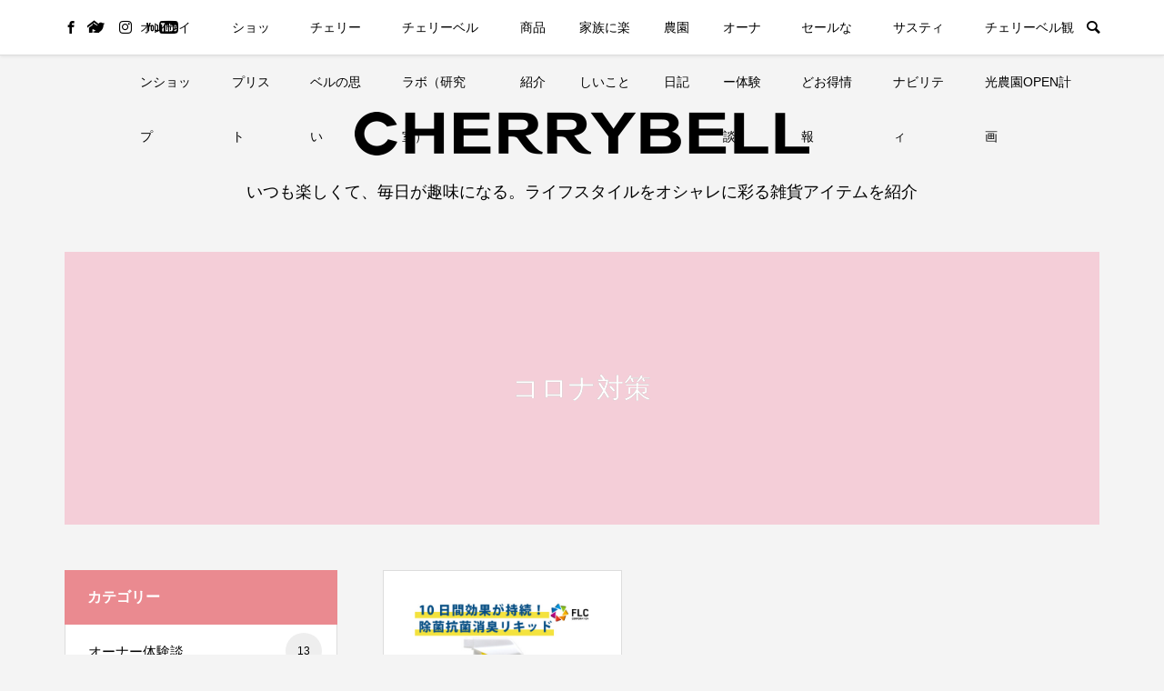

--- FILE ---
content_type: text/html; charset=UTF-8
request_url: https://cherrybell.jp/tag/%E3%82%B3%E3%83%AD%E3%83%8A%E5%AF%BE%E7%AD%96/
body_size: 14260
content:
<!DOCTYPE html>
<html lang="ja">
<head >
<meta charset="UTF-8">
<meta name="description" content="おっと言えるモノ・コトを提供したい">
<meta name="viewport" content="width=device-width">
<meta name='robots' content='index, follow, max-image-preview:large, max-snippet:-1, max-video-preview:-1' />
	<style>img:is([sizes="auto" i], [sizes^="auto," i]) { contain-intrinsic-size: 3000px 1500px }</style>
	
	<!-- This site is optimized with the Yoast SEO plugin v20.6 - https://yoast.com/wordpress/plugins/seo/ -->
	<title>コロナ対策 アーカイブ - チェリーベル</title>
	<link rel="canonical" href="https://cherrybell.jp/tag/コロナ対策/" />
	<meta property="og:locale" content="ja_JP" />
	<meta property="og:type" content="article" />
	<meta property="og:title" content="コロナ対策 アーカイブ - チェリーベル" />
	<meta property="og:url" content="https://cherrybell.jp/tag/コロナ対策/" />
	<meta property="og:site_name" content="チェリーベル" />
	<meta name="twitter:card" content="summary_large_image" />
	<script type="application/ld+json" class="yoast-schema-graph">{"@context":"https://schema.org","@graph":[{"@type":"CollectionPage","@id":"https://cherrybell.jp/tag/%e3%82%b3%e3%83%ad%e3%83%8a%e5%af%be%e7%ad%96/","url":"https://cherrybell.jp/tag/%e3%82%b3%e3%83%ad%e3%83%8a%e5%af%be%e7%ad%96/","name":"コロナ対策 アーカイブ - チェリーベル","isPartOf":{"@id":"https://cherrybell.jp/#website"},"primaryImageOfPage":{"@id":"https://cherrybell.jp/tag/%e3%82%b3%e3%83%ad%e3%83%8a%e5%af%be%e7%ad%96/#primaryimage"},"image":{"@id":"https://cherrybell.jp/tag/%e3%82%b3%e3%83%ad%e3%83%8a%e5%af%be%e7%ad%96/#primaryimage"},"thumbnailUrl":"https://cherrybell.jp/wp-content/uploads/2022/04/flcliquidsp_1.jpg","breadcrumb":{"@id":"https://cherrybell.jp/tag/%e3%82%b3%e3%83%ad%e3%83%8a%e5%af%be%e7%ad%96/#breadcrumb"},"inLanguage":"ja"},{"@type":"ImageObject","inLanguage":"ja","@id":"https://cherrybell.jp/tag/%e3%82%b3%e3%83%ad%e3%83%8a%e5%af%be%e7%ad%96/#primaryimage","url":"https://cherrybell.jp/wp-content/uploads/2022/04/flcliquidsp_1.jpg","contentUrl":"https://cherrybell.jp/wp-content/uploads/2022/04/flcliquidsp_1.jpg","width":700,"height":700,"caption":"FLCリキッドスプレーボトル"},{"@type":"BreadcrumbList","@id":"https://cherrybell.jp/tag/%e3%82%b3%e3%83%ad%e3%83%8a%e5%af%be%e7%ad%96/#breadcrumb","itemListElement":[{"@type":"ListItem","position":1,"name":"ホーム","item":"https://cherrybell.jp/"},{"@type":"ListItem","position":2,"name":"コロナ対策"}]},{"@type":"WebSite","@id":"https://cherrybell.jp/#website","url":"https://cherrybell.jp/","name":"チェリーベル","description":"おっと言えるモノ・コトを提供したい","publisher":{"@id":"https://cherrybell.jp/#organization"},"potentialAction":[{"@type":"SearchAction","target":{"@type":"EntryPoint","urlTemplate":"https://cherrybell.jp/?s={search_term_string}"},"query-input":"required name=search_term_string"}],"inLanguage":"ja"},{"@type":"Organization","@id":"https://cherrybell.jp/#organization","name":"株式会社チェリーベル・ジャパン","url":"https://cherrybell.jp/","logo":{"@type":"ImageObject","inLanguage":"ja","@id":"https://cherrybell.jp/#/schema/logo/image/","url":"https://cherrybell.jp/wp-content/uploads/2020/04/cherrybell_logo1000.png","contentUrl":"https://cherrybell.jp/wp-content/uploads/2020/04/cherrybell_logo1000.png","width":1000,"height":96,"caption":"株式会社チェリーベル・ジャパン"},"image":{"@id":"https://cherrybell.jp/#/schema/logo/image/"},"sameAs":["https://www.facebook.com/r.cherrybell","https://www.instagram.com/cherrybell_house/?hl=ja","https://www.youtube.com/channel/UCj1wskIfrGTu5ml2LSJFajg"]}]}</script>
	<!-- / Yoast SEO plugin. -->


<link rel='dns-prefetch' href='//www.googletagmanager.com' />
<link rel='dns-prefetch' href='//c0.wp.com' />
<link rel="alternate" type="application/rss+xml" title="チェリーベル &raquo; コロナ対策 タグのフィード" href="https://cherrybell.jp/tag/%e3%82%b3%e3%83%ad%e3%83%8a%e5%af%be%e7%ad%96/feed/" />
<link rel='stylesheet' id='wp-block-library-css' href='https://c0.wp.com/c/6.7.4/wp-includes/css/dist/block-library/style.min.css' type='text/css' media='all' />
<style id='wp-block-library-inline-css' type='text/css'>
.has-text-align-justify{text-align:justify;}
.vk-cols--reverse{flex-direction:row-reverse}.vk-cols--hasbtn{margin-bottom:0}.vk-cols--hasbtn>.row>.vk_gridColumn_item,.vk-cols--hasbtn>.wp-block-column{position:relative;padding-bottom:3em}.vk-cols--hasbtn>.row>.vk_gridColumn_item>.wp-block-buttons,.vk-cols--hasbtn>.row>.vk_gridColumn_item>.vk_button,.vk-cols--hasbtn>.wp-block-column>.wp-block-buttons,.vk-cols--hasbtn>.wp-block-column>.vk_button{position:absolute;bottom:0;width:100%}.vk-cols--fit.wp-block-columns{gap:0}.vk-cols--fit.wp-block-columns,.vk-cols--fit.wp-block-columns:not(.is-not-stacked-on-mobile){margin-top:0;margin-bottom:0;justify-content:space-between}.vk-cols--fit.wp-block-columns>.wp-block-column *:last-child,.vk-cols--fit.wp-block-columns:not(.is-not-stacked-on-mobile)>.wp-block-column *:last-child{margin-bottom:0}.vk-cols--fit.wp-block-columns>.wp-block-column>.wp-block-cover,.vk-cols--fit.wp-block-columns:not(.is-not-stacked-on-mobile)>.wp-block-column>.wp-block-cover{margin-top:0}.vk-cols--fit.wp-block-columns.has-background,.vk-cols--fit.wp-block-columns:not(.is-not-stacked-on-mobile).has-background{padding:0}@media(max-width: 599px){.vk-cols--fit.wp-block-columns:not(.has-background)>.wp-block-column:not(.has-background),.vk-cols--fit.wp-block-columns:not(.is-not-stacked-on-mobile):not(.has-background)>.wp-block-column:not(.has-background){padding-left:0 !important;padding-right:0 !important}}@media(min-width: 782px){.vk-cols--fit.wp-block-columns .block-editor-block-list__block.wp-block-column:not(:first-child),.vk-cols--fit.wp-block-columns>.wp-block-column:not(:first-child),.vk-cols--fit.wp-block-columns:not(.is-not-stacked-on-mobile) .block-editor-block-list__block.wp-block-column:not(:first-child),.vk-cols--fit.wp-block-columns:not(.is-not-stacked-on-mobile)>.wp-block-column:not(:first-child){margin-left:0}}@media(min-width: 600px)and (max-width: 781px){.vk-cols--fit.wp-block-columns .wp-block-column:nth-child(2n),.vk-cols--fit.wp-block-columns:not(.is-not-stacked-on-mobile) .wp-block-column:nth-child(2n){margin-left:0}.vk-cols--fit.wp-block-columns .wp-block-column:not(:only-child),.vk-cols--fit.wp-block-columns:not(.is-not-stacked-on-mobile) .wp-block-column:not(:only-child){flex-basis:50% !important}}.vk-cols--fit--gap1.wp-block-columns{gap:1px}@media(min-width: 600px)and (max-width: 781px){.vk-cols--fit--gap1.wp-block-columns .wp-block-column:not(:only-child){flex-basis:calc(50% - 1px) !important}}.vk-cols--fit.vk-cols--grid>.block-editor-block-list__block,.vk-cols--fit.vk-cols--grid>.wp-block-column,.vk-cols--fit.vk-cols--grid:not(.is-not-stacked-on-mobile)>.block-editor-block-list__block,.vk-cols--fit.vk-cols--grid:not(.is-not-stacked-on-mobile)>.wp-block-column{flex-basis:50%;box-sizing:border-box}@media(max-width: 599px){.vk-cols--fit.vk-cols--grid.vk-cols--grid--alignfull>.wp-block-column:nth-child(2)>.wp-block-cover,.vk-cols--fit.vk-cols--grid:not(.is-not-stacked-on-mobile).vk-cols--grid--alignfull>.wp-block-column:nth-child(2)>.wp-block-cover{width:100vw;margin-right:calc((100% - 100vw)/2);margin-left:calc((100% - 100vw)/2)}}@media(min-width: 600px){.vk-cols--fit.vk-cols--grid.vk-cols--grid--alignfull>.wp-block-column:nth-child(2)>.wp-block-cover,.vk-cols--fit.vk-cols--grid:not(.is-not-stacked-on-mobile).vk-cols--grid--alignfull>.wp-block-column:nth-child(2)>.wp-block-cover{margin-right:calc(100% - 50vw);width:50vw}}@media(min-width: 600px){.vk-cols--fit.vk-cols--grid.vk-cols--grid--alignfull.vk-cols--reverse>.wp-block-column,.vk-cols--fit.vk-cols--grid:not(.is-not-stacked-on-mobile).vk-cols--grid--alignfull.vk-cols--reverse>.wp-block-column{margin-left:0;margin-right:0}.vk-cols--fit.vk-cols--grid.vk-cols--grid--alignfull.vk-cols--reverse>.wp-block-column:nth-child(2)>.wp-block-cover,.vk-cols--fit.vk-cols--grid:not(.is-not-stacked-on-mobile).vk-cols--grid--alignfull.vk-cols--reverse>.wp-block-column:nth-child(2)>.wp-block-cover{margin-left:calc(100% - 50vw)}}.vk-cols--menu h2,.vk-cols--menu h3,.vk-cols--menu h4,.vk-cols--menu h5{margin-bottom:.2em;text-shadow:#000 0 0 10px}.vk-cols--menu h2:first-child,.vk-cols--menu h3:first-child,.vk-cols--menu h4:first-child,.vk-cols--menu h5:first-child{margin-top:0}.vk-cols--menu p{margin-bottom:1rem;text-shadow:#000 0 0 10px}.vk-cols--menu .wp-block-cover__inner-container:last-child{margin-bottom:0}.vk-cols--fitbnrs .wp-block-column .wp-block-cover:hover img{filter:unset}.vk-cols--fitbnrs .wp-block-column .wp-block-cover:hover{background-color:unset}.vk-cols--fitbnrs .wp-block-column .wp-block-cover:hover .wp-block-cover__image-background{filter:unset !important}.vk-cols--fitbnrs .wp-block-cover__inner-container{position:absolute;height:100%;width:100%}.vk-cols--fitbnrs .vk_button{height:100%;margin:0}.vk-cols--fitbnrs .vk_button .vk_button_btn,.vk-cols--fitbnrs .vk_button .btn{height:100%;width:100%;border:none;box-shadow:none;background-color:unset !important;transition:unset}.vk-cols--fitbnrs .vk_button .vk_button_btn:hover,.vk-cols--fitbnrs .vk_button .btn:hover{transition:unset}.vk-cols--fitbnrs .vk_button .vk_button_btn:after,.vk-cols--fitbnrs .vk_button .btn:after{border:none}.vk-cols--fitbnrs .vk_button .vk_button_link_txt{width:100%;position:absolute;top:50%;left:50%;transform:translateY(-50%) translateX(-50%);font-size:2rem;text-shadow:#000 0 0 10px}.vk-cols--fitbnrs .vk_button .vk_button_link_subCaption{width:100%;position:absolute;top:calc(50% + 2.2em);left:50%;transform:translateY(-50%) translateX(-50%);text-shadow:#000 0 0 10px}@media(min-width: 992px){.vk-cols--media.wp-block-columns{gap:3rem}}.vk-fit-map figure{margin-bottom:0}.vk-fit-map iframe{position:relative;margin-bottom:0;display:block;max-height:400px;width:100vw}.vk-fit-map:is(.alignfull,.alignwide) div{max-width:100%}.vk-table--th--width25 :where(tr>*:first-child){width:25%}.vk-table--th--width30 :where(tr>*:first-child){width:30%}.vk-table--th--width35 :where(tr>*:first-child){width:35%}.vk-table--th--width40 :where(tr>*:first-child){width:40%}.vk-table--th--bg-bright :where(tr>*:first-child){background-color:var(--wp--preset--color--bg-secondary, rgba(0, 0, 0, 0.05))}@media(max-width: 599px){.vk-table--mobile-block :is(th,td){width:100%;display:block}.vk-table--mobile-block.wp-block-table table :is(th,td){border-top:none}}.vk-table--width--th25 :where(tr>*:first-child){width:25%}.vk-table--width--th30 :where(tr>*:first-child){width:30%}.vk-table--width--th35 :where(tr>*:first-child){width:35%}.vk-table--width--th40 :where(tr>*:first-child){width:40%}.no-margin{margin:0}@media(max-width: 599px){.wp-block-image.vk-aligncenter--mobile>.alignright{float:none;margin-left:auto;margin-right:auto}.vk-no-padding-horizontal--mobile{padding-left:0 !important;padding-right:0 !important}}
/* VK Color Palettes */
</style>
<link rel='stylesheet' id='mediaelement-css' href='https://c0.wp.com/c/6.7.4/wp-includes/js/mediaelement/mediaelementplayer-legacy.min.css' type='text/css' media='all' />
<link rel='stylesheet' id='wp-mediaelement-css' href='https://c0.wp.com/c/6.7.4/wp-includes/js/mediaelement/wp-mediaelement.min.css' type='text/css' media='all' />
<link rel='stylesheet' id='vk-blocks/alert-css' href='https://cherrybell.jp/wp-content/plugins/vk-blocks/build/alert/style.css?ver=1.55.0.1' type='text/css' media='all' />
<link rel='stylesheet' id='vk-blocks/ancestor-page-list-css' href='https://cherrybell.jp/wp-content/plugins/vk-blocks/build/ancestor-page-list/style.css?ver=1.55.0.1' type='text/css' media='all' />
<link rel='stylesheet' id='vk-blocks/balloon-css' href='https://cherrybell.jp/wp-content/plugins/vk-blocks/build/balloon/style.css?ver=1.55.0.1' type='text/css' media='all' />
<link rel='stylesheet' id='vk-blocks/border-box-css' href='https://cherrybell.jp/wp-content/plugins/vk-blocks/build/border-box/style.css?ver=1.55.0.1' type='text/css' media='all' />
<link rel='stylesheet' id='vk-blocks/button-css' href='https://cherrybell.jp/wp-content/plugins/vk-blocks/build/button/style.css?ver=1.55.0.1' type='text/css' media='all' />
<link rel='stylesheet' id='vk-blocks/faq-css' href='https://cherrybell.jp/wp-content/plugins/vk-blocks/build/faq/style.css?ver=1.55.0.1' type='text/css' media='all' />
<link rel='stylesheet' id='vk-blocks/flow-css' href='https://cherrybell.jp/wp-content/plugins/vk-blocks/build/flow/style.css?ver=1.55.0.1' type='text/css' media='all' />
<link rel='stylesheet' id='vk-blocks/heading-css' href='https://cherrybell.jp/wp-content/plugins/vk-blocks/build/heading/style.css?ver=1.55.0.1' type='text/css' media='all' />
<link rel='stylesheet' id='vk-blocks/icon-css' href='https://cherrybell.jp/wp-content/plugins/vk-blocks/build/icon/style.css?ver=1.55.0.1' type='text/css' media='all' />
<link rel='stylesheet' id='vk-blocks/icon-outer-css' href='https://cherrybell.jp/wp-content/plugins/vk-blocks/build/icon-outer/style.css?ver=1.55.0.1' type='text/css' media='all' />
<link rel='stylesheet' id='vk-blocks/pr-blocks-css' href='https://cherrybell.jp/wp-content/plugins/vk-blocks/build/pr-blocks/style.css?ver=1.55.0.1' type='text/css' media='all' />
<link rel='stylesheet' id='vk-blocks/pr-content-css' href='https://cherrybell.jp/wp-content/plugins/vk-blocks/build/pr-content/style.css?ver=1.55.0.1' type='text/css' media='all' />
<link rel='stylesheet' id='vk-swiper-style-css' href='https://cherrybell.jp/wp-content/plugins/vk-blocks/inc/vk-swiper/package/assets/css/swiper-bundle.min.css?ver=6.8.0' type='text/css' media='all' />
<link rel='stylesheet' id='vk-blocks/slider-css' href='https://cherrybell.jp/wp-content/plugins/vk-blocks/build/slider/style.css?ver=1.55.0.1' type='text/css' media='all' />
<link rel='stylesheet' id='vk-blocks/slider-item-css' href='https://cherrybell.jp/wp-content/plugins/vk-blocks/build/slider-item/style.css?ver=1.55.0.1' type='text/css' media='all' />
<link rel='stylesheet' id='vk-blocks/spacer-css' href='https://cherrybell.jp/wp-content/plugins/vk-blocks/build/spacer/style.css?ver=1.55.0.1' type='text/css' media='all' />
<link rel='stylesheet' id='vk-blocks/staff-css' href='https://cherrybell.jp/wp-content/plugins/vk-blocks/build/staff/style.css?ver=1.55.0.1' type='text/css' media='all' />
<style id='classic-theme-styles-inline-css' type='text/css'>
/*! This file is auto-generated */
.wp-block-button__link{color:#fff;background-color:#32373c;border-radius:9999px;box-shadow:none;text-decoration:none;padding:calc(.667em + 2px) calc(1.333em + 2px);font-size:1.125em}.wp-block-file__button{background:#32373c;color:#fff;text-decoration:none}
</style>
<style id='global-styles-inline-css' type='text/css'>
:root{--wp--preset--aspect-ratio--square: 1;--wp--preset--aspect-ratio--4-3: 4/3;--wp--preset--aspect-ratio--3-4: 3/4;--wp--preset--aspect-ratio--3-2: 3/2;--wp--preset--aspect-ratio--2-3: 2/3;--wp--preset--aspect-ratio--16-9: 16/9;--wp--preset--aspect-ratio--9-16: 9/16;--wp--preset--color--black: #000000;--wp--preset--color--cyan-bluish-gray: #abb8c3;--wp--preset--color--white: #ffffff;--wp--preset--color--pale-pink: #f78da7;--wp--preset--color--vivid-red: #cf2e2e;--wp--preset--color--luminous-vivid-orange: #ff6900;--wp--preset--color--luminous-vivid-amber: #fcb900;--wp--preset--color--light-green-cyan: #7bdcb5;--wp--preset--color--vivid-green-cyan: #00d084;--wp--preset--color--pale-cyan-blue: #8ed1fc;--wp--preset--color--vivid-cyan-blue: #0693e3;--wp--preset--color--vivid-purple: #9b51e0;--wp--preset--gradient--vivid-cyan-blue-to-vivid-purple: linear-gradient(135deg,rgba(6,147,227,1) 0%,rgb(155,81,224) 100%);--wp--preset--gradient--light-green-cyan-to-vivid-green-cyan: linear-gradient(135deg,rgb(122,220,180) 0%,rgb(0,208,130) 100%);--wp--preset--gradient--luminous-vivid-amber-to-luminous-vivid-orange: linear-gradient(135deg,rgba(252,185,0,1) 0%,rgba(255,105,0,1) 100%);--wp--preset--gradient--luminous-vivid-orange-to-vivid-red: linear-gradient(135deg,rgba(255,105,0,1) 0%,rgb(207,46,46) 100%);--wp--preset--gradient--very-light-gray-to-cyan-bluish-gray: linear-gradient(135deg,rgb(238,238,238) 0%,rgb(169,184,195) 100%);--wp--preset--gradient--cool-to-warm-spectrum: linear-gradient(135deg,rgb(74,234,220) 0%,rgb(151,120,209) 20%,rgb(207,42,186) 40%,rgb(238,44,130) 60%,rgb(251,105,98) 80%,rgb(254,248,76) 100%);--wp--preset--gradient--blush-light-purple: linear-gradient(135deg,rgb(255,206,236) 0%,rgb(152,150,240) 100%);--wp--preset--gradient--blush-bordeaux: linear-gradient(135deg,rgb(254,205,165) 0%,rgb(254,45,45) 50%,rgb(107,0,62) 100%);--wp--preset--gradient--luminous-dusk: linear-gradient(135deg,rgb(255,203,112) 0%,rgb(199,81,192) 50%,rgb(65,88,208) 100%);--wp--preset--gradient--pale-ocean: linear-gradient(135deg,rgb(255,245,203) 0%,rgb(182,227,212) 50%,rgb(51,167,181) 100%);--wp--preset--gradient--electric-grass: linear-gradient(135deg,rgb(202,248,128) 0%,rgb(113,206,126) 100%);--wp--preset--gradient--midnight: linear-gradient(135deg,rgb(2,3,129) 0%,rgb(40,116,252) 100%);--wp--preset--font-size--small: 13px;--wp--preset--font-size--medium: 20px;--wp--preset--font-size--large: 36px;--wp--preset--font-size--x-large: 42px;--wp--preset--spacing--20: 0.44rem;--wp--preset--spacing--30: 0.67rem;--wp--preset--spacing--40: 1rem;--wp--preset--spacing--50: 1.5rem;--wp--preset--spacing--60: 2.25rem;--wp--preset--spacing--70: 3.38rem;--wp--preset--spacing--80: 5.06rem;--wp--preset--shadow--natural: 6px 6px 9px rgba(0, 0, 0, 0.2);--wp--preset--shadow--deep: 12px 12px 50px rgba(0, 0, 0, 0.4);--wp--preset--shadow--sharp: 6px 6px 0px rgba(0, 0, 0, 0.2);--wp--preset--shadow--outlined: 6px 6px 0px -3px rgba(255, 255, 255, 1), 6px 6px rgba(0, 0, 0, 1);--wp--preset--shadow--crisp: 6px 6px 0px rgba(0, 0, 0, 1);}:where(.is-layout-flex){gap: 0.5em;}:where(.is-layout-grid){gap: 0.5em;}body .is-layout-flex{display: flex;}.is-layout-flex{flex-wrap: wrap;align-items: center;}.is-layout-flex > :is(*, div){margin: 0;}body .is-layout-grid{display: grid;}.is-layout-grid > :is(*, div){margin: 0;}:where(.wp-block-columns.is-layout-flex){gap: 2em;}:where(.wp-block-columns.is-layout-grid){gap: 2em;}:where(.wp-block-post-template.is-layout-flex){gap: 1.25em;}:where(.wp-block-post-template.is-layout-grid){gap: 1.25em;}.has-black-color{color: var(--wp--preset--color--black) !important;}.has-cyan-bluish-gray-color{color: var(--wp--preset--color--cyan-bluish-gray) !important;}.has-white-color{color: var(--wp--preset--color--white) !important;}.has-pale-pink-color{color: var(--wp--preset--color--pale-pink) !important;}.has-vivid-red-color{color: var(--wp--preset--color--vivid-red) !important;}.has-luminous-vivid-orange-color{color: var(--wp--preset--color--luminous-vivid-orange) !important;}.has-luminous-vivid-amber-color{color: var(--wp--preset--color--luminous-vivid-amber) !important;}.has-light-green-cyan-color{color: var(--wp--preset--color--light-green-cyan) !important;}.has-vivid-green-cyan-color{color: var(--wp--preset--color--vivid-green-cyan) !important;}.has-pale-cyan-blue-color{color: var(--wp--preset--color--pale-cyan-blue) !important;}.has-vivid-cyan-blue-color{color: var(--wp--preset--color--vivid-cyan-blue) !important;}.has-vivid-purple-color{color: var(--wp--preset--color--vivid-purple) !important;}.has-black-background-color{background-color: var(--wp--preset--color--black) !important;}.has-cyan-bluish-gray-background-color{background-color: var(--wp--preset--color--cyan-bluish-gray) !important;}.has-white-background-color{background-color: var(--wp--preset--color--white) !important;}.has-pale-pink-background-color{background-color: var(--wp--preset--color--pale-pink) !important;}.has-vivid-red-background-color{background-color: var(--wp--preset--color--vivid-red) !important;}.has-luminous-vivid-orange-background-color{background-color: var(--wp--preset--color--luminous-vivid-orange) !important;}.has-luminous-vivid-amber-background-color{background-color: var(--wp--preset--color--luminous-vivid-amber) !important;}.has-light-green-cyan-background-color{background-color: var(--wp--preset--color--light-green-cyan) !important;}.has-vivid-green-cyan-background-color{background-color: var(--wp--preset--color--vivid-green-cyan) !important;}.has-pale-cyan-blue-background-color{background-color: var(--wp--preset--color--pale-cyan-blue) !important;}.has-vivid-cyan-blue-background-color{background-color: var(--wp--preset--color--vivid-cyan-blue) !important;}.has-vivid-purple-background-color{background-color: var(--wp--preset--color--vivid-purple) !important;}.has-black-border-color{border-color: var(--wp--preset--color--black) !important;}.has-cyan-bluish-gray-border-color{border-color: var(--wp--preset--color--cyan-bluish-gray) !important;}.has-white-border-color{border-color: var(--wp--preset--color--white) !important;}.has-pale-pink-border-color{border-color: var(--wp--preset--color--pale-pink) !important;}.has-vivid-red-border-color{border-color: var(--wp--preset--color--vivid-red) !important;}.has-luminous-vivid-orange-border-color{border-color: var(--wp--preset--color--luminous-vivid-orange) !important;}.has-luminous-vivid-amber-border-color{border-color: var(--wp--preset--color--luminous-vivid-amber) !important;}.has-light-green-cyan-border-color{border-color: var(--wp--preset--color--light-green-cyan) !important;}.has-vivid-green-cyan-border-color{border-color: var(--wp--preset--color--vivid-green-cyan) !important;}.has-pale-cyan-blue-border-color{border-color: var(--wp--preset--color--pale-cyan-blue) !important;}.has-vivid-cyan-blue-border-color{border-color: var(--wp--preset--color--vivid-cyan-blue) !important;}.has-vivid-purple-border-color{border-color: var(--wp--preset--color--vivid-purple) !important;}.has-vivid-cyan-blue-to-vivid-purple-gradient-background{background: var(--wp--preset--gradient--vivid-cyan-blue-to-vivid-purple) !important;}.has-light-green-cyan-to-vivid-green-cyan-gradient-background{background: var(--wp--preset--gradient--light-green-cyan-to-vivid-green-cyan) !important;}.has-luminous-vivid-amber-to-luminous-vivid-orange-gradient-background{background: var(--wp--preset--gradient--luminous-vivid-amber-to-luminous-vivid-orange) !important;}.has-luminous-vivid-orange-to-vivid-red-gradient-background{background: var(--wp--preset--gradient--luminous-vivid-orange-to-vivid-red) !important;}.has-very-light-gray-to-cyan-bluish-gray-gradient-background{background: var(--wp--preset--gradient--very-light-gray-to-cyan-bluish-gray) !important;}.has-cool-to-warm-spectrum-gradient-background{background: var(--wp--preset--gradient--cool-to-warm-spectrum) !important;}.has-blush-light-purple-gradient-background{background: var(--wp--preset--gradient--blush-light-purple) !important;}.has-blush-bordeaux-gradient-background{background: var(--wp--preset--gradient--blush-bordeaux) !important;}.has-luminous-dusk-gradient-background{background: var(--wp--preset--gradient--luminous-dusk) !important;}.has-pale-ocean-gradient-background{background: var(--wp--preset--gradient--pale-ocean) !important;}.has-electric-grass-gradient-background{background: var(--wp--preset--gradient--electric-grass) !important;}.has-midnight-gradient-background{background: var(--wp--preset--gradient--midnight) !important;}.has-small-font-size{font-size: var(--wp--preset--font-size--small) !important;}.has-medium-font-size{font-size: var(--wp--preset--font-size--medium) !important;}.has-large-font-size{font-size: var(--wp--preset--font-size--large) !important;}.has-x-large-font-size{font-size: var(--wp--preset--font-size--x-large) !important;}
:where(.wp-block-post-template.is-layout-flex){gap: 1.25em;}:where(.wp-block-post-template.is-layout-grid){gap: 1.25em;}
:where(.wp-block-columns.is-layout-flex){gap: 2em;}:where(.wp-block-columns.is-layout-grid){gap: 2em;}
:root :where(.wp-block-pullquote){font-size: 1.5em;line-height: 1.6;}
</style>
<link rel='stylesheet' id='vk-components-style-css' href='https://cherrybell.jp/wp-content/plugins/vk-blocks/build/vk-components.css?ver=1683435572' type='text/css' media='all' />
<link rel='stylesheet' id='vkblocks-bootstrap-css' href='https://cherrybell.jp/wp-content/plugins/vk-blocks/build/bootstrap_vk_using.css?ver=4.3.1' type='text/css' media='all' />
<link rel='stylesheet' id='be-slick-css' href='https://cherrybell.jp/wp-content/themes/be_tcd076/css/slick.min.css?ver=6.7.4' type='text/css' media='all' />
<link rel='stylesheet' id='be-perfect-scrollbar-css' href='https://cherrybell.jp/wp-content/themes/be_tcd076/css/perfect-scrollbar.css?ver=6.7.4' type='text/css' media='all' />
<link rel='stylesheet' id='be-style-css' href='https://cherrybell.jp/wp-content/themes/be_tcd076/style.css?ver=1.1' type='text/css' media='all' />
<link rel='stylesheet' id='vk-blocks-build-css-css' href='https://cherrybell.jp/wp-content/plugins/vk-blocks/build/block-build.css?ver=1.55.0.1' type='text/css' media='all' />
<style id='vk-blocks-build-css-inline-css' type='text/css'>
:root {--vk_flow-arrow: url(https://cherrybell.jp/wp-content/plugins/vk-blocks/inc/vk-blocks/images/arrow_bottom.svg);--vk_image-mask-wave01: url(https://cherrybell.jp/wp-content/plugins/vk-blocks/inc/vk-blocks/images/wave01.svg);--vk_image-mask-wave02: url(https://cherrybell.jp/wp-content/plugins/vk-blocks/inc/vk-blocks/images/wave02.svg);--vk_image-mask-wave03: url(https://cherrybell.jp/wp-content/plugins/vk-blocks/inc/vk-blocks/images/wave03.svg);--vk_image-mask-wave04: url(https://cherrybell.jp/wp-content/plugins/vk-blocks/inc/vk-blocks/images/wave04.svg);}
:root { --vk-size-text: 16px; /* --vk-color-primary is deprecated. */ --vk-color-primary:#337ab7; }

	:root {

		--vk-balloon-border-width:1px;

		--vk-balloon-speech-offset:-12px;
	}
	
</style>
<link rel='stylesheet' id='vk-font-awesome-css' href='https://cherrybell.jp/wp-content/plugins/vk-blocks/vendor/vektor-inc/font-awesome-versions/src/versions/6/css/all.min.css?ver=6.1.0' type='text/css' media='all' />
<link rel='stylesheet' id='jetpack_css-css' href='https://c0.wp.com/p/jetpack/10.2.3/css/jetpack.css' type='text/css' media='all' />
<script type="text/javascript" src="https://c0.wp.com/c/6.7.4/wp-includes/js/jquery/jquery.min.js" id="jquery-core-js"></script>
<script type="text/javascript" src="https://c0.wp.com/c/6.7.4/wp-includes/js/jquery/jquery-migrate.min.js" id="jquery-migrate-js"></script>

<!-- Google アナリティクス スニペット (Site Kit が追加) -->
<script type="text/javascript" src="https://www.googletagmanager.com/gtag/js?id=G-1DY0NMWWR6" id="google_gtagjs-js" async></script>
<script type="text/javascript" id="google_gtagjs-js-after">
/* <![CDATA[ */
window.dataLayer = window.dataLayer || [];function gtag(){dataLayer.push(arguments);}
gtag("js", new Date());
gtag("set", "developer_id.dZTNiMT", true);
gtag("config", "G-1DY0NMWWR6");
/* ]]> */
</script>

<!-- (ここまで) Google アナリティクス スニペット (Site Kit が追加) -->
<link rel="https://api.w.org/" href="https://cherrybell.jp/wp-json/" /><link rel="alternate" title="JSON" type="application/json" href="https://cherrybell.jp/wp-json/wp/v2/tags/281" /><link rel="EditURI" type="application/rsd+xml" title="RSD" href="https://cherrybell.jp/xmlrpc.php?rsd" />
<meta name="generator" content="WordPress 6.7.4" />
<meta name="generator" content="Site Kit by Google 1.99.0" /><style type='text/css'>img#wpstats{display:none}</style>
		<style>
.p-footer-widget-area .p-widget__title, .p-blog-list__item-meta, .p-ranking-list__item-meta, .p-widget-categories li a:hover, .p-widget-list__item-meta, .p-widget-list__item-meta a, .p-widget-list__type3 .p-widget-list__item-meta a:hover { color: #ea8a90; }
.p-blog-list__item-meta .p-article__category::before { color: #ea8a90 !important; }
.p-headline, .p-pagetop a,.p-page-links a:hover, .p-page-links > span, .p-pager__item a:hover, .p-pager__item .current, .p-entry__next-page__link:hover, .p-widget .searchform::after, .p-widget-search .p-widget-search__submit, .p-widget-categories a:hover .count, .p-sidebar .p-widget__title, .c-comment__form-submit:hover, .c-comment__password-protected, .c-pw__btn--register, .c-pw__btn, .p-index-tab__item.is-active, .p-ranking-tab__item.is-active { background-color: #ea8a90; }
.p-page-links a:hover, .p-page-links > span, .p-pager__item a:hover, .p-pager__item .current, .p-index-tab__item.is-active, .p-index-tab__item:hover + .p-index-tab__item.is-active, .p-ranking-tab__item.is-active, .p-ranking-tab__item:hover + .p-ranking-tab__item.is-active { border-color: #ea8a90; }
.c-comment__tab-item.is-active a, .c-comment__tab-item a:hover, .c-comment__tab-item.is-active p { background-color: rgba(234, 138, 144, 0.7); }
.c-comment__tab-item.is-active a:after, .c-comment__tab-item.is-active p:after { border-top-color: rgba(234, 138, 144, 0.7); }
.slick-arrow:hover { color: #dd747e; }
.p-pagetop a:hover, .p-index-tab__item:hover, .p-ranking-tab__item:hover, .p-global-nav > li > a::after { background-color: #dd747e; }
.p-index-tab__item:hover, .p-index-tab__item.is-active + .p-index-tab__item:hover, .p-ranking-tab__item:hover, .p-ranking-tab__item.is-active + .p-ranking-tab__item:hover { border-color: #dd747e; }
.p-entry__body a { color: #666666; }
body { font-family: "Segoe UI", Verdana, "游ゴシック", YuGothic, "Hiragino Kaku Gothic ProN", Meiryo, sans-serif; }
.p-logo, .p-page-header__title {
font-family: Segoe UI, "ヒラギノ角ゴ ProN W3", "Hiragino Kaku Gothic ProN", "メイリオ", Meiryo, sans-serif;
}
.p-hover-effect--type1:hover img { -webkit-transform: scale(1.1) rotate(2deg); transform: scale(1.1) rotate(2deg); }
.p-hover-effect--type2 img { margin-left: -8px; }
.p-hover-effect--type2:hover img { margin-left: 8px; }
.p-hover-effect--type2:hover .p-hover-effect__image { background: #000000; }
.p-hover-effect--type2:hover img { opacity: 0.5 }
.p-hover-effect--type3:hover .p-hover-effect__image { background: #000000; }
.p-hover-effect--type3:hover img { opacity: 0.5; }
.p-entry__title { font-size: 24px; }
.p-entry__body { font-size: 16px; }
.p-entry__body, .p-author__desc, .p-blog-archive__item-excerpt { color: #666666; }
.p-author__box { background-color: #f7f7f7; }
.l-header__bar { background: #ffffff; }
body.l-header__fix .is-header-fixed .l-header__bar { background: rgba(255, 255, 255, 0.8); }
.l-header a { color: #000000; }
.p-header__desc { color: #000000; font-size: 18px; }
.l-header__logo--text a { font-size: 32px; }
.p-copyright { background-color: #ffffff; color: #000000; }
.q_custom_button1 { background: #535353; color: #ffffff !important; }
.q_custom_button1:hover, .q_custom_button1:focus { background: #7d7d7d; color: #ffffff !important; }
.q_custom_button2 { background: #535353; color: #ffffff !important; }
.q_custom_button2:hover, .q_custom_button2:focus { background: #7d7d7d; color: #ffffff !important; }
.q_custom_button3 { background: #535353; color: #ffffff !important; }
.q_custom_button3:hover, .q_custom_button3:focus { background: #7d7d7d; color: #ffffff !important; }
.speech_balloon_left1 .speach_balloon_text { background-color: #ffdfdf; border-color: #ffdfdf; color: #000000 }
.speech_balloon_left1 .speach_balloon_text::before { border-right-color: #ffdfdf }
.speech_balloon_left1 .speach_balloon_text::after { border-right-color: #ffdfdf }
.speech_balloon_left2 .speach_balloon_text { background-color: #ffffff; border-color: #ff5353; color: #000000 }
.speech_balloon_left2 .speach_balloon_text::before { border-right-color: #ff5353 }
.speech_balloon_left2 .speach_balloon_text::after { border-right-color: #ffffff }
.speech_balloon_right1 .speach_balloon_text { background-color: #ccf4ff; border-color: #ccf4ff; color: #000000 }
.speech_balloon_right1 .speach_balloon_text::before { border-left-color: #ccf4ff }
.speech_balloon_right1 .speach_balloon_text::after { border-left-color: #ccf4ff }
.speech_balloon_right2 .speach_balloon_text { background-color: #ffffff; border-color: #0789b5; color: #000000 }
.speech_balloon_right2 .speach_balloon_text::before { border-left-color: #0789b5 }
.speech_balloon_right2 .speach_balloon_text::after { border-left-color: #ffffff }
@media (min-width: 1201px) {
	.p-global-nav > li > a, .p-global-nav > li > a:hover, .p-global-nav .menu-item-home:before { color: #000000; }
	.p-global-nav .sub-menu { background-color: #ffffff; }
	.p-global-nav .sub-menu a { color: #000000; }
	.p-global-nav .sub-menu a:hover, .p-global-nav .sub-menu .current-menu-item > a { background-color: #dd747e; border-color: #dd747e; color: #ffffff }
	.p-global-nav > li.menu-item-has-children > .sub-menu { border-color: #dd747e; }
	.p-megamenu--type2 .p-megamenu__image .category { color: #ffffff; }
	.p-megamenu--type3 ul li .p-megamenu__hover { color: #ffffff ; }
	.p-megamenu--type3 a.p-megamenu__hover:hover, .p-megamenu--type3 li.is-active > a { color: #ffffff ; }
	.p-megamenu--type3 ul li .p-megamenu__hover, .p-megamenu--type3 > ul { background-color: #ea8a90 ; }
	.p-megamenu--type3 .is-active > a.p-megamenu__hover, .p-megamenu--type3 a.p-megamenu__hover:hover, .p-megamenu--type3 li.is-active > a { background-color: #dd747e ; }
}
@media (max-width: 1200px) {
	.l-header__bar { background-color: rgba(255, 255, 255, 0.8); }
	.l-header__logo--mobile.l-header__logo--text a { font-size: 24px; }
	.p-drawer__contents { background-color: rgba(34, 34, 34, 1); }
	.p-drawer__contents .ps__thumb-y { background-color: #666666; }
	.p-drawer-overlay { background-color: rgba(0, 0, 0, 0.3); }
	.p-drawer__menu a, .p-drawer__menu > li > a, .p-header-search--mobile { background-color: #222222; color: #ffffff !important; }
	.p-drawer__menu a, .p-drawer__menu > li > a { background-color: #222222; color: #ffffff !important; }
	.p-drawer__menu a:hover, .p-drawer__menu > li > a:hover { background-color: #222222; color: #ffffff !important; }
	.p-drawer__menu .sub-menu a { background-color: #333333; color: #ffffff !important; }
	.p-drawer__menu .sub-menu a:hover { background-color: #555555; color: #ffffff !important; }
}
@media (max-width: 992px) {
	.p-entry__title { font-size: 18px; }
	.p-entry__body { font-size: 14px; }
}
.p-entry__body a {
    color: #F00;
    text-decoration-line: underline;
}
</style>
<style id="current-page-style">
.p-page-header { color: #ffffff; text-shadow: 0px 0px 0px #999999; }
.p-page-header__title { font-size: 30px; }
.p-page-header__desc { font-size: 14px; }
.p-page-header::before { background: rgba(242, 55, 105, 0.2) }
@media (max-width: 991px) {
	.p-page-header__title { font-size: 24px; }
	.p-page-header__desc { font-size: 14px; }
}
</style>
<script type="text/javascript" src="//script.crazyegg.com/pages/scripts/0022/5217.js" async="async" ></script><link rel="icon" href="https://cherrybell.jp/wp-content/uploads/2022/04/image-1-150x150.jpg" sizes="32x32" />
<link rel="icon" href="https://cherrybell.jp/wp-content/uploads/2022/04/image-1-300x300.jpg" sizes="192x192" />
<link rel="apple-touch-icon" href="https://cherrybell.jp/wp-content/uploads/2022/04/image-1-300x300.jpg" />
<meta name="msapplication-TileImage" content="https://cherrybell.jp/wp-content/uploads/2022/04/image-1-300x300.jpg" />
	
<!-- Global site tag (gtag.js) - Google Analytics -->
<script async src="https://www.googletagmanager.com/gtag/js?id=UA-60063374-4"></script>
<script>
  window.dataLayer = window.dataLayer || [];
  function gtag(){dataLayer.push(arguments);}
  gtag('js', new Date());

  gtag('config', 'UA-60063374-4');
</script>
	
	
</head>
<body class="archive tag tag-281 fa_v6_css vk-blocks l-header__fix l-header__fix--mobile">
<div id="site_wrap">
	<header id="js-header" class="l-header">
		<div class="l-header__bar">
			<div class="l-header__bar-inner l-inner">
				<ul class="p-social-nav"><li class="p-social-nav__item p-social-nav__item--facebook"><a href="https://www.facebook.com/r.cherrybell/" target="_blank"></a></li><li class="p-social-nav__item p-social-nav__item--twitter"><a href="https://twitter.com/CherrybellFarm" target="_blank"></a></li><li class="p-social-nav__item p-social-nav__item--instagram"><a href="https://www.instagram.com/cherrybell_house/" target="_blank"></a></li><li class="p-social-nav__item p-social-nav__item--youtube"><a href="https://www.youtube.com/channel/UCY_4PWYRHriDlAxU8Dqxn5g" target="_blank"></a></li></ul>
				<div class="p-logo l-header__logo l-header__logo--mobile l-header__logo--retina">
					<a href="https://cherrybell.jp/"><img src="https://cherrybell.jp/wp-content/uploads/2020/04/cherrybell_logo500.png" alt="チェリーベル" width="250"></a>
				</div>
				<div id="js-drawer" class="p-drawer">
					<div class="p-drawer__contents">
<nav class="p-global-nav__container"><ul id="js-global-nav" class="p-global-nav p-drawer__menu">
<li class="p-header-search p-header-search--mobile"><form action="https://cherrybell.jp/" method="get"><input type="text" name="s" value="" class="p-header-search__input" placeholder="SEARCH"><input type="submit" value="&#xe915;" class="p-header-search__submit"></form></li>
<li id="menu-item-31" class="menu-item menu-item-type-custom menu-item-object-custom menu-item-home menu-item-31"><a href="http://cherrybell.jp/">トップページ<span class="p-global-nav__toggle"></span></a></li>
<li id="menu-item-36" class="menu-item menu-item-type-custom menu-item-object-custom menu-item-36"><a target="_blank" href="https://shop.cherrybell.jp/">オンラインショップ<span class="p-global-nav__toggle"></span></a></li>
<li id="menu-item-32" class="menu-item menu-item-type-post_type menu-item-object-page menu-item-32"><a href="https://cherrybell.jp/shoplist/">ショップリスト<span class="p-global-nav__toggle"></span></a></li>
<li id="menu-item-34" class="menu-item menu-item-type-post_type menu-item-object-page menu-item-34"><a href="https://cherrybell.jp/about/">チェリーベルの思い<span class="p-global-nav__toggle"></span></a></li>
<li id="menu-item-344" class="menu-item menu-item-type-taxonomy menu-item-object-category menu-item-344 menu-term-id-40"><a href="https://cherrybell.jp/category/cherrybell-lab/">チェリーベルラボ（研究室）<span class="p-global-nav__toggle"></span></a></li>
<li id="menu-item-1179" class="menu-item menu-item-type-taxonomy menu-item-object-category menu-item-1179 menu-term-id-5"><a href="https://cherrybell.jp/category/products/">商品紹介<span class="p-global-nav__toggle"></span></a></li>
<li id="menu-item-1180" class="menu-item menu-item-type-taxonomy menu-item-object-category menu-item-1180 menu-term-id-4"><a href="https://cherrybell.jp/category/family/">家族に楽しいこと<span class="p-global-nav__toggle"></span></a></li>
<li id="menu-item-1181" class="menu-item menu-item-type-taxonomy menu-item-object-category menu-item-1181 menu-term-id-2"><a href="https://cherrybell.jp/category/farmdiary/">農園日記<span class="p-global-nav__toggle"></span></a></li>
<li id="menu-item-1182" class="menu-item menu-item-type-taxonomy menu-item-object-category menu-item-1182 menu-term-id-33"><a href="https://cherrybell.jp/category/%e3%82%aa%e3%83%bc%e3%83%8a%e3%83%bc%e4%bd%93%e9%a8%93%e8%ab%87/">オーナー体験談<span class="p-global-nav__toggle"></span></a></li>
<li id="menu-item-1183" class="menu-item menu-item-type-taxonomy menu-item-object-category menu-item-1183 menu-term-id-11"><a href="https://cherrybell.jp/category/sale/">セールなどお得情報<span class="p-global-nav__toggle"></span></a></li>
<li id="menu-item-2271" class="menu-item menu-item-type-post_type menu-item-object-page menu-item-2271"><a href="https://cherrybell.jp/sustainability/">サスティナビリティ<span class="p-global-nav__toggle"></span></a></li>
<li id="menu-item-91" class="menu-item menu-item-type-custom menu-item-object-custom menu-item-91"><a target="_blank" href="https://cherrybell.jp/blueberry">チェリーベル観光農園OPEN計画<span class="p-global-nav__toggle"></span></a></li>
</ul></nav>					</div>
					<div class="p-drawer-overlay"></div>
				</div>
				<a href="#" id="js-menu-button" class="p-menu-button c-menu-button u-hidden-lg"></a>
				<a href="#" id="js-search-button" class="p-search-button c-search-button u-visible-lg"></a>
				<div class="p-header-search p-header-search--pc">
					<form action="https://cherrybell.jp/" method="get">
						<input type="text" name="s" value="" class="p-header-search__input" placeholder="SEARCH">
					</form>
				</div>
			</div>
		</div>
		<div class="l-inner">
			<div class="p-logo l-header__logo l-header__logo--pc l-header__logo--retina">
				<a href="https://cherrybell.jp/"><img src="https://cherrybell.jp/wp-content/uploads/2020/04/cherrybell_logo1000.png" alt="チェリーベル" width="500"></a>
			</div>
			<div class="p-header__desc">いつも楽しくて、毎日が趣味になる。ライフスタイルをオシャレに彩る雑貨アイテムを紹介</div>
		</div>
	</header>
<main class="l-main l-pc-inner">
	<header class="p-page-header">
		<div class="p-page-header__inner l-inner">
			<h1 class="p-page-header__title">コロナ対策</h1>
		</div>
	</header>
	<div class="l-2columns l-mobile-inner u-clearfix">
		<div class="l-primary">
			<div class="p-blog-list p-blog-list--type2 p-blog-list--mobile-type2">
				<article class="p-blog-list__item">
					<a class="p-hover-effect--type1" href="https://cherrybell.jp/flcliquidspray/">
						<div class="p-blog-list__item-thumbnail p-hover-effect__image js-object-fit-cover">
							<div class="p-blog-list__item-thumbnail_inner">
								<img width="500" height="500" src="https://cherrybell.jp/wp-content/uploads/2022/04/flcliquidsp_1-500x500.jpg" class="attachment-size1 size-size1 wp-post-image" alt="FLCリキッドスプレーボトル" decoding="async" fetchpriority="high" />
							</div>
						</div>
						<div class="p-blog-list__item-info">
							<p class="p-blog-list__item-meta p-article__meta"><time class="p-article__date" datetime="2022-04-19">2022.04.19</time><span class="p-article__category" data-href="https://cherrybell.jp/category/products/">商品紹介</span></p>
							<h2 class="p-blog-list__item-title p-article__title js-multiline-ellipsis">スプレーボトルで使いやすくなって新登場！</h2>
							<p class="p-blog-list__item-excerpt js-multiline-ellipsis">【エビデンス取得】新型コロナウイルスやノロウイルスを瞬時に完全不活性化！人にやさしい安心成分配合除菌・抗菌・強力消臭 弊社で以前から取り扱っている「F...</p>
						</div>
					</a>
				</article>
			</div>
		</div>
		<aside class="p-sidebar l-secondary">
			<div class="p-sidebar__inner">
<div class="p-widget p-widget-sidebar tcdw_category_list_widget" id="tcdw_category_list_widget-3">
<h2 class="p-widget__title">カテゴリー</h2>
		<ul class="p-widget-categories">
				<li class="cat-item cat-item-33"><a href="https://cherrybell.jp/category/%e3%82%aa%e3%83%bc%e3%83%8a%e3%83%bc%e4%bd%93%e9%a8%93%e8%ab%87/">オーナー体験談<span class="count">13</span></a>
</li>
	<li class="cat-item cat-item-11"><a href="https://cherrybell.jp/category/sale/">セールなどお得情報<span class="count">6</span></a>
</li>
	<li class="cat-item cat-item-40"><a href="https://cherrybell.jp/category/cherrybell-lab/">チェリーベルラボ（研究室）<span class="count">24</span></a>
</li>
	<li class="cat-item cat-item-452"><a href="https://cherrybell.jp/category/%e3%83%96%e3%83%ab%e3%83%af%e3%83%aa%e3%83%bc/">ブルワリー<span class="count">5</span></a>
</li>
	<li class="cat-item cat-item-9"><a href="https://cherrybell.jp/category/baby/">ベビー<span class="count">8</span></a>
</li>
	<li class="cat-item cat-item-5"><a href="https://cherrybell.jp/category/products/">商品紹介<span class="count">58</span></a>
</li>
	<li class="cat-item cat-item-4"><a href="https://cherrybell.jp/category/family/">家族に楽しいこと<span class="count">56</span></a>
</li>
	<li class="cat-item cat-item-1"><a href="https://cherrybell.jp/category/%e6%9c%aa%e5%88%86%e9%a1%9e/">未分類<span class="count">31</span></a>
</li>
	<li class="cat-item cat-item-222"><a href="https://cherrybell.jp/category/%e6%b0%91%e6%b3%8a/">民泊<span class="count">1</span></a>
</li>
	<li class="cat-item cat-item-483"><a href="https://cherrybell.jp/category/%e8%87%aa%e7%84%b6%e3%82%a8%e3%83%8d%e3%83%ab%e3%82%ae%e3%83%bc/">自然エネルギー<span class="count">3</span></a>
</li>
	<li class="cat-item cat-item-2"><a href="https://cherrybell.jp/category/farmdiary/">農園日記<span class="count">13</span></a>
</li>
		</ul>

</div>
<div class="p-widget p-widget-sidebar ranking_list_widget" id="ranking_list_widget-2">
<h2 class="p-widget__title">人気記事BEST10</h2>
<ol class="p-widget-list p-widget-list__ranking">
	<li class="p-widget-list__item u-clearfix">
		<a class="p-hover-effect--type1" href="https://cherrybell.jp/hybridinverter-install/">
			<span class="p-widget-list__item-rank" style="background: #000000; color: #ffffff;">1</span>
			<div class="p-widget-list__item-thumbnail p-hover-effect__image"><img width="500" height="500" src="https://cherrybell.jp/wp-content/uploads/2024/06/image-3.png" class="attachment-size1 size-size1 wp-post-image" alt="" decoding="async" loading="lazy" />				<div class="p-float-views">
					<span class="p-article__views">4,449 views</span>
				</div>
			</div>
			<div class="p-widget-list__item-info">
				<h3 class="p-widget-list__item-title p-article__title js-multiline-ellipsis">ハイブリッドインバーターの配線（申請不要な接続方法について）</h3>
			</div>
		</a>
	</li>
	<li class="p-widget-list__item u-clearfix">
		<a class="p-hover-effect--type1" href="https://cherrybell.jp/intex/">
			<span class="p-widget-list__item-rank" style="background: #000000; color: #ffffff;">2</span>
			<div class="p-widget-list__item-thumbnail p-hover-effect__image"><img width="500" height="500" src="https://cherrybell.jp/wp-content/uploads/2023/06/image-500x500.png" class="attachment-size1 size-size1 wp-post-image" alt="" decoding="async" loading="lazy" />				<div class="p-float-views">
					<span class="p-article__views">3,891 views</span>
				</div>
			</div>
			<div class="p-widget-list__item-info">
				<h3 class="p-widget-list__item-title p-article__title js-multiline-ellipsis">【2023年6月】INTEX 大型フレームプールのおすすめ人気ランキング4選</h3>
			</div>
		</a>
	</li>
	<li class="p-widget-list__item u-clearfix">
		<a class="p-hover-effect--type1" href="https://cherrybell.jp/%e3%83%81%e3%82%a7%e3%83%aa%e3%83%bc%e3%83%99%e3%83%ab%e8%be%b2%e5%9c%92%e3%81%ab%e3%80%81%e3%83%8f%e3%82%a4%e3%83%96%e3%83%aa%e3%83%83%e3%83%89%e3%82%a4%e3%83%b3%e3%83%90%e3%83%bc%e3%82%bf%e3%83%bc/">
			<span class="p-widget-list__item-rank" style="background: #000000; color: #ffffff;">3</span>
			<div class="p-widget-list__item-thumbnail p-hover-effect__image"><img width="500" height="500" src="https://cherrybell.jp/wp-content/uploads/2021/07/img_6174-500x500.jpg" class="attachment-size1 size-size1 wp-post-image" alt="" decoding="async" loading="lazy" />				<div class="p-float-views">
					<span class="p-article__views">3,162 views</span>
				</div>
			</div>
			<div class="p-widget-list__item-info">
				<h3 class="p-widget-list__item-title p-article__title js-multiline-ellipsis">チェリーベル農園に、ハイブリッドインバーター設置</h3>
			</div>
		</a>
	</li>
	<li class="p-widget-list__item u-clearfix">
		<a class="p-hover-effect--type1" href="https://cherrybell.jp/canbattery-growatt-inverter/">
			<span class="p-widget-list__item-rank" style="background: #ffffff; color: #000000;">4</span>
			<div class="p-widget-list__item-thumbnail p-hover-effect__image"><img width="500" height="500" src="https://cherrybell.jp/wp-content/uploads/2021/11/img_6939-500x500.jpg" class="attachment-size1 size-size1 wp-post-image" alt="" decoding="async" loading="lazy" />				<div class="p-float-views">
					<span class="p-article__views">2,850 views</span>
				</div>
			</div>
			<div class="p-widget-list__item-info">
				<h3 class="p-widget-list__item-title p-article__title js-multiline-ellipsis">オフグリッド農園に向けて　CAN対応バッテリーとGROWATTインバーターの接続</h3>
			</div>
		</a>
	</li>
	<li class="p-widget-list__item u-clearfix">
		<a class="p-hover-effect--type1" href="https://cherrybell.jp/srne-%e3%83%8f%e3%82%a4%e3%83%96%e3%83%aa%e3%83%83%e3%83%89%e3%82%a4%e3%83%b3%e3%83%90%e3%83%bc%e3%82%bf%e3%83%bc%e7%94%a8-%e7%9b%a3%e8%a6%96%e3%82%b7%e3%82%b9%e3%83%86%e3%83%a0-for-pc-%e3%81%ae/">
			<span class="p-widget-list__item-rank" style="background: #ffffff; color: #000000;">5</span>
			<div class="p-widget-list__item-thumbnail p-hover-effect__image"><img width="500" height="500" src="https://cherrybell.jp/wp-content/uploads/2023/05/image-9-500x500.png" class="attachment-size1 size-size1 wp-post-image" alt="" decoding="async" loading="lazy" />				<div class="p-float-views">
					<span class="p-article__views">2,800 views</span>
				</div>
			</div>
			<div class="p-widget-list__item-info">
				<h3 class="p-widget-list__item-title p-article__title js-multiline-ellipsis">SRNE ハイブリッドインバーター用 監視システム FOR PC のインストール方法</h3>
			</div>
		</a>
	</li>
	<li class="p-widget-list__item u-clearfix">
		<a class="p-hover-effect--type1" href="https://cherrybell.jp/%e3%83%81%e3%82%a7%e3%83%aa%e3%83%bc%e3%83%99%e3%83%ab%e3%81%ae%e3%83%aa%e3%83%b3%e9%85%b8%e9%89%84%e3%83%aa%e3%83%81%e3%82%a6%e3%83%a0%e3%82%a4%e3%82%aa%e3%83%b3%e9%9b%bb%e6%b1%a0%e3%81%ae4%e5%8f%b0/">
			<span class="p-widget-list__item-rank" style="background: #ffffff; color: #000000;">6</span>
			<div class="p-widget-list__item-thumbnail p-hover-effect__image"><img width="500" height="412" src="https://cherrybell.jp/wp-content/uploads/2021/07/バッテリーの接続方法16台-500x412.jpg" class="attachment-size1 size-size1 wp-post-image" alt="" decoding="async" loading="lazy" />				<div class="p-float-views">
					<span class="p-article__views">2,215 views</span>
				</div>
			</div>
			<div class="p-widget-list__item-info">
				<h3 class="p-widget-list__item-title p-article__title js-multiline-ellipsis">チェリーベルのリン酸鉄リチウムイオン電池の4台直列繋ぎについて</h3>
			</div>
		</a>
	</li>
	<li class="p-widget-list__item u-clearfix">
		<a class="p-hover-effect--type1" href="https://cherrybell.jp/%e3%81%95%e3%81%a6%e3%80%81%e3%83%aa%e3%83%b3%e9%85%b8%e9%89%84%e3%83%aa%e3%83%81%e3%82%a6%e3%83%a0%e3%82%a4%e3%82%aa%e3%83%b3%e3%83%90%e3%83%83%e3%83%86%e3%83%aa%e3%83%bc%e3%81%ae%e3%83%86%e3%82%b9/">
			<span class="p-widget-list__item-rank" style="background: #ffffff; color: #000000;">7</span>
			<div class="p-widget-list__item-thumbnail p-hover-effect__image"><img width="500" height="500" src="https://cherrybell.jp/wp-content/uploads/2021/10/img_6694-500x500.png" class="attachment-size1 size-size1 wp-post-image" alt="" decoding="async" loading="lazy" />				<div class="p-float-views">
					<span class="p-article__views">1,923 views</span>
				</div>
			</div>
			<div class="p-widget-list__item-info">
				<h3 class="p-widget-list__item-title p-article__title js-multiline-ellipsis">さて、リン酸鉄リチウムイオンバッテリーのテストでさ。</h3>
			</div>
		</a>
	</li>
	<li class="p-widget-list__item u-clearfix">
		<a class="p-hover-effect--type1" href="https://cherrybell.jp/%e3%83%93%e3%83%bc%e3%83%ab%e3%81%ae%e3%82%a2%e3%83%89%e3%83%99%e3%83%b3%e3%83%88%e3%82%ab%e3%83%ac%e3%83%b3%e3%83%80%e3%83%bc%ef%bc%9f%ef%bc%81/">
			<span class="p-widget-list__item-rank" style="background: #ffffff; color: #000000;">8</span>
			<div class="p-widget-list__item-thumbnail p-hover-effect__image"><img width="500" height="500" src="https://cherrybell.jp/wp-content/uploads/2021/10/beercale_m2-500x500.jpg" class="attachment-size1 size-size1 wp-post-image" alt="ドイツビールセット" decoding="async" loading="lazy" />				<div class="p-float-views">
					<span class="p-article__views">1,827 views</span>
				</div>
			</div>
			<div class="p-widget-list__item-info">
				<h3 class="p-widget-list__item-title p-article__title js-multiline-ellipsis">ビールのアドベントカレンダー？！</h3>
			</div>
		</a>
	</li>
	<li class="p-widget-list__item u-clearfix">
		<a class="p-hover-effect--type1" href="https://cherrybell.jp/%e3%83%aa%e3%83%b3%e9%85%b8%e9%89%84%e3%83%aa%e3%83%81%e3%82%a6%e3%83%a0%e3%82%a4%e3%82%aa%e3%83%b3%e3%83%90%e3%83%83%e3%83%86%e3%83%aa%e3%83%bc%e5%85%a5%e8%8d%b7%e3%81%97%e3%81%be%e3%81%97%e3%81%9f/">
			<span class="p-widget-list__item-rank" style="background: #ffffff; color: #000000;">9</span>
			<div class="p-widget-list__item-thumbnail p-hover-effect__image"><img width="500" height="500" src="https://cherrybell.jp/wp-content/uploads/2021/07/WeChat-Image_20210714072541-500x500.jpg" class="attachment-size1 size-size1 wp-post-image" alt="" decoding="async" loading="lazy" />				<div class="p-float-views">
					<span class="p-article__views">1,818 views</span>
				</div>
			</div>
			<div class="p-widget-list__item-info">
				<h3 class="p-widget-list__item-title p-article__title js-multiline-ellipsis">リン酸鉄リチウムイオンバッテリー入荷しました！PoLiFe4</h3>
			</div>
		</a>
	</li>
	<li class="p-widget-list__item u-clearfix">
		<a class="p-hover-effect--type1" href="https://cherrybell.jp/growatt-software-install/">
			<span class="p-widget-list__item-rank" style="background: #ffffff; color: #000000;">10</span>
			<div class="p-widget-list__item-thumbnail p-hover-effect__image"><img width="500" height="500" src="https://cherrybell.jp/wp-content/uploads/2022/01/image-11-500x500.png" class="attachment-size1 size-size1 wp-post-image" alt="" decoding="async" loading="lazy" />				<div class="p-float-views">
					<span class="p-article__views">1,724 views</span>
				</div>
			</div>
			<div class="p-widget-list__item-info">
				<h3 class="p-widget-list__item-title p-article__title js-multiline-ellipsis">Growatt ハイブリッドインバーター用　監視ソフトウェアをインストールしてみた。</h3>
			</div>
		</a>
	</li>
</ol>
</div>
<div class="p-widget p-widget-sidebar widget_block widget_calendar" id="block-6">
<div class="wp-block-calendar"><table id="wp-calendar" class="wp-calendar-table">
	<caption>2026年1月</caption>
	<thead>
	<tr>
		<th scope="col" title="月曜日">月</th>
		<th scope="col" title="火曜日">火</th>
		<th scope="col" title="水曜日">水</th>
		<th scope="col" title="木曜日">木</th>
		<th scope="col" title="金曜日">金</th>
		<th scope="col" title="土曜日">土</th>
		<th scope="col" title="日曜日">日</th>
	</tr>
	</thead>
	<tbody>
	<tr>
		<td colspan="3" class="pad">&nbsp;</td><td>1</td><td>2</td><td>3</td><td>4</td>
	</tr>
	<tr>
		<td>5</td><td>6</td><td>7</td><td>8</td><td>9</td><td>10</td><td>11</td>
	</tr>
	<tr>
		<td>12</td><td>13</td><td>14</td><td>15</td><td>16</td><td id="today">17</td><td>18</td>
	</tr>
	<tr>
		<td>19</td><td>20</td><td>21</td><td>22</td><td>23</td><td>24</td><td>25</td>
	</tr>
	<tr>
		<td>26</td><td>27</td><td>28</td><td>29</td><td>30</td><td>31</td>
		<td class="pad" colspan="1">&nbsp;</td>
	</tr>
	</tbody>
	</table><nav aria-label="前と次の月" class="wp-calendar-nav">
		<span class="wp-calendar-nav-prev"><a href="https://cherrybell.jp/2025/12/">&laquo; 12月</a></span>
		<span class="pad">&nbsp;</span>
		<span class="wp-calendar-nav-next">&nbsp;</span>
	</nav></div></div>
<div class="p-widget p-widget-sidebar tcdw_archive_list_widget" id="tcdw_archive_list_widget-3">
		<div class="p-dropdown">
			<div class="p-dropdown__title">月を選択</div>
			<ul class="p-dropdown__list">
					<li><a href='https://cherrybell.jp/2025/12/'>2025年12月</a></li>
	<li><a href='https://cherrybell.jp/2025/06/'>2025年6月</a></li>
	<li><a href='https://cherrybell.jp/2025/03/'>2025年3月</a></li>
	<li><a href='https://cherrybell.jp/2025/01/'>2025年1月</a></li>
	<li><a href='https://cherrybell.jp/2024/11/'>2024年11月</a></li>
	<li><a href='https://cherrybell.jp/2024/08/'>2024年8月</a></li>
	<li><a href='https://cherrybell.jp/2024/07/'>2024年7月</a></li>
	<li><a href='https://cherrybell.jp/2024/06/'>2024年6月</a></li>
	<li><a href='https://cherrybell.jp/2024/05/'>2024年5月</a></li>
	<li><a href='https://cherrybell.jp/2024/02/'>2024年2月</a></li>
	<li><a href='https://cherrybell.jp/2024/01/'>2024年1月</a></li>
	<li><a href='https://cherrybell.jp/2023/11/'>2023年11月</a></li>
	<li><a href='https://cherrybell.jp/2023/10/'>2023年10月</a></li>
	<li><a href='https://cherrybell.jp/2023/09/'>2023年9月</a></li>
	<li><a href='https://cherrybell.jp/2023/08/'>2023年8月</a></li>
	<li><a href='https://cherrybell.jp/2023/07/'>2023年7月</a></li>
	<li><a href='https://cherrybell.jp/2023/06/'>2023年6月</a></li>
	<li><a href='https://cherrybell.jp/2023/05/'>2023年5月</a></li>
	<li><a href='https://cherrybell.jp/2023/04/'>2023年4月</a></li>
	<li><a href='https://cherrybell.jp/2023/03/'>2023年3月</a></li>
	<li><a href='https://cherrybell.jp/2023/02/'>2023年2月</a></li>
	<li><a href='https://cherrybell.jp/2023/01/'>2023年1月</a></li>
	<li><a href='https://cherrybell.jp/2022/12/'>2022年12月</a></li>
	<li><a href='https://cherrybell.jp/2022/11/'>2022年11月</a></li>
	<li><a href='https://cherrybell.jp/2022/09/'>2022年9月</a></li>
	<li><a href='https://cherrybell.jp/2022/07/'>2022年7月</a></li>
	<li><a href='https://cherrybell.jp/2022/06/'>2022年6月</a></li>
	<li><a href='https://cherrybell.jp/2022/05/'>2022年5月</a></li>
	<li><a href='https://cherrybell.jp/2022/04/'>2022年4月</a></li>
	<li><a href='https://cherrybell.jp/2022/03/'>2022年3月</a></li>
	<li><a href='https://cherrybell.jp/2022/02/'>2022年2月</a></li>
	<li><a href='https://cherrybell.jp/2022/01/'>2022年1月</a></li>
	<li><a href='https://cherrybell.jp/2021/12/'>2021年12月</a></li>
	<li><a href='https://cherrybell.jp/2021/11/'>2021年11月</a></li>
	<li><a href='https://cherrybell.jp/2021/10/'>2021年10月</a></li>
	<li><a href='https://cherrybell.jp/2021/09/'>2021年9月</a></li>
	<li><a href='https://cherrybell.jp/2021/07/'>2021年7月</a></li>
	<li><a href='https://cherrybell.jp/2021/06/'>2021年6月</a></li>
	<li><a href='https://cherrybell.jp/2021/04/'>2021年4月</a></li>
	<li><a href='https://cherrybell.jp/2021/02/'>2021年2月</a></li>
	<li><a href='https://cherrybell.jp/2021/01/'>2021年1月</a></li>
	<li><a href='https://cherrybell.jp/2020/11/'>2020年11月</a></li>
	<li><a href='https://cherrybell.jp/2020/10/'>2020年10月</a></li>
	<li><a href='https://cherrybell.jp/2020/09/'>2020年9月</a></li>
	<li><a href='https://cherrybell.jp/2020/08/'>2020年8月</a></li>
	<li><a href='https://cherrybell.jp/2020/07/'>2020年7月</a></li>
	<li><a href='https://cherrybell.jp/2020/06/'>2020年6月</a></li>
	<li><a href='https://cherrybell.jp/2020/03/'>2020年3月</a></li>
			</ul>
		</div>
</div>
			</div>
		</aside>
	</div>
</main>
	<footer class="l-footer">
		<div id="js-footer-slider" class="p-footer-blog p-article-slider l-pc-inner" data-footer_blog_interval="7">
			<article class="p-article-slider__item">
				<a class="p-hover-effect--type1" href="https://cherrybell.jp/%e3%83%9f%e3%82%b7%e3%83%a5%e3%83%a9%e3%83%b3%e3%82%b7%e3%82%a7%e3%83%95%e4%b8%ad%e9%87%8e%e6%b0%8f%e3%81%a8%e3%82%aa%e3%83%aa%e3%82%b8%e3%83%8a%e3%83%ab%e3%83%93%e3%83%bc%e3%83%ab%e4%bd%9c%e3%81%a3/">
					<div class="p-article-slider__item-thumbnail p-hover-effect__image js-object-fit-cover"><img width="600" height="960" src="https://cherrybell.jp/wp-content/uploads/2025/12/img_8549-600x960.jpg" class="attachment-size3 size-size3 wp-post-image" alt="" decoding="async" loading="lazy" /></div>
					<div class="p-article-slider__item-info">
						<h3 class="p-article-slider__item-title p-article__title js-multiline-ellipsis">ミシュランシェフ中野氏とオリジナルビール作ってみた！</h3>
						<p class="p-article-slider__item-meta p-article__meta u-clearfix"><time class="p-article__date" datetime="2025-12-13">2025.12.13</time><span class="p-article__category" data-href="https://cherrybell.jp/category/%e6%9c%aa%e5%88%86%e9%a1%9e/">未分類</span></p>
					</div>
				</a>
			</article>
			<article class="p-article-slider__item">
				<a class="p-hover-effect--type1" href="https://cherrybell.jp/goldenenergy-battery-soc-voltage/">
					<div class="p-article-slider__item-thumbnail p-hover-effect__image js-object-fit-cover"><img width="600" height="960" src="https://cherrybell.jp/wp-content/uploads/2025/06/img_4368-1-600x960.jpg" class="attachment-size3 size-size3 wp-post-image" alt="" decoding="async" loading="lazy" /></div>
					<div class="p-article-slider__item-info">
						<h3 class="p-article-slider__item-title p-article__title js-multiline-ellipsis">ゴールデンエナジー、リン酸鉄リチウムイオンバッテリーのSOC（バッテリー残量）と電圧の関係</h3>
						<p class="p-article-slider__item-meta p-article__meta u-clearfix"><time class="p-article__date" datetime="2025-06-16">2025.06.16</time><span class="p-article__category" data-href="https://cherrybell.jp/category/cherrybell-lab/">チェリーベルラボ（研究室）</span></p>
					</div>
				</a>
			</article>
			<article class="p-article-slider__item">
				<a class="p-hover-effect--type1" href="https://cherrybell.jp/srne-asp-10kw-soc/">
					<div class="p-article-slider__item-thumbnail p-hover-effect__image js-object-fit-cover"><img width="600" height="960" src="https://cherrybell.jp/wp-content/uploads/2025/06/img_4256-1-e1749462770422-600x960.png" class="attachment-size3 size-size3 wp-post-image" alt="" decoding="async" loading="lazy" /></div>
					<div class="p-article-slider__item-info">
						<h3 class="p-article-slider__item-title p-article__title js-multiline-ellipsis">SRNE ASP 10kW、ケーブル接続でバッテリーのSOC管理</h3>
						<p class="p-article-slider__item-meta p-article__meta u-clearfix"><time class="p-article__date" datetime="2025-06-09">2025.06.09</time><span class="p-article__category" data-href="https://cherrybell.jp/category/%e6%9c%aa%e5%88%86%e9%a1%9e/">未分類</span></p>
					</div>
				</a>
			</article>
			<article class="p-article-slider__item">
				<a class="p-hover-effect--type1" href="https://cherrybell.jp/pv-expo-%e8%a1%8c%e3%81%a3%e3%81%a6%e3%81%8d%e3%81%be%e3%81%97%e3%81%9f%e3%80%82/">
					<div class="p-article-slider__item-thumbnail p-hover-effect__image js-object-fit-cover"><img width="600" height="661" src="https://cherrybell.jp/wp-content/uploads/2025/03/image-600x661.jpg" class="attachment-size3 size-size3 wp-post-image" alt="" decoding="async" loading="lazy" /></div>
					<div class="p-article-slider__item-info">
						<h3 class="p-article-slider__item-title p-article__title js-multiline-ellipsis">PV EXPO 行ってきました。</h3>
						<p class="p-article-slider__item-meta p-article__meta u-clearfix"><time class="p-article__date" datetime="2025-03-06">2025.03.06</time><span class="p-article__category" data-href="https://cherrybell.jp/category/%e3%82%aa%e3%83%bc%e3%83%8a%e3%83%bc%e4%bd%93%e9%a8%93%e8%ab%87/">オーナー体験談</span></p>
					</div>
				</a>
			</article>
			<article class="p-article-slider__item">
				<a class="p-hover-effect--type1" href="https://cherrybell.jp/%e5%b0%8f%e8%b1%86%e5%b3%b6%e3%81%ab%e3%81%a6%e3%80%81%e3%82%aa%e3%83%aa%e3%83%bc%e3%83%96%e5%8f%8e%e7%a9%ab%e4%bd%93%e9%a8%93/">
					<div class="p-article-slider__item-thumbnail p-hover-effect__image js-object-fit-cover"><img width="600" height="960" src="https://cherrybell.jp/wp-content/uploads/2024/12/img_9339-1-600x960.jpg" class="attachment-size3 size-size3 wp-post-image" alt="" decoding="async" loading="lazy" /></div>
					<div class="p-article-slider__item-info">
						<h3 class="p-article-slider__item-title p-article__title js-multiline-ellipsis">小豆島にて、オリーブ収穫体験</h3>
						<p class="p-article-slider__item-meta p-article__meta u-clearfix"><time class="p-article__date" datetime="2025-01-06">2025.01.06</time><span class="p-article__category" data-href="https://cherrybell.jp/category/%e3%82%aa%e3%83%bc%e3%83%8a%e3%83%bc%e4%bd%93%e9%a8%93%e8%ab%87/">オーナー体験談</span></p>
					</div>
				</a>
			</article>
			<article class="p-article-slider__item">
				<a class="p-hover-effect--type1" href="https://cherrybell.jp/golden-energy%e8%93%84%e9%9b%bb%e6%b1%a0%e3%81%a8srne-asf-canrs485%e3%82%b1%e3%83%bc%e3%83%96%e3%83%ab%e6%8e%a5%e7%b6%9a%e3%81%97%e3%81%a6%e3%81%bf%e3%81%9f%e3%80%82/">
					<div class="p-article-slider__item-thumbnail p-hover-effect__image js-object-fit-cover"><img width="600" height="960" src="https://cherrybell.jp/wp-content/uploads/2024/11/img_9233-1-600x960.png" class="attachment-size3 size-size3 wp-post-image" alt="" decoding="async" loading="lazy" /></div>
					<div class="p-article-slider__item-info">
						<h3 class="p-article-slider__item-title p-article__title js-multiline-ellipsis">GOLDEN ENERGY蓄電池とSRNE ASF CAN(RS485)ケーブル接続してみた。</h3>
						<p class="p-article-slider__item-meta p-article__meta u-clearfix"><time class="p-article__date" datetime="2024-11-22">2024.11.22</time><span class="p-article__category" data-href="https://cherrybell.jp/category/%e6%9c%aa%e5%88%86%e9%a1%9e/">未分類</span></p>
					</div>
				</a>
			</article>
			<article class="p-article-slider__item">
				<a class="p-hover-effect--type1" href="https://cherrybell.jp/golden-energy-%e8%93%84%e9%9b%bb%e6%b1%a0%e3%81%a8%e3%80%81growatt%e3%83%8f%e3%82%a4%e3%83%96%e3%83%aa%e3%83%83%e3%83%89%e3%82%a4%e3%83%b3%e3%83%90%e3%83%bc%e3%82%bf%e3%83%bc%e3%81%a8%e3%81%ae/">
					<div class="p-article-slider__item-thumbnail p-hover-effect__image js-object-fit-cover"><img width="600" height="924" src="https://cherrybell.jp/wp-content/uploads/2024/11/img_9224-1-600x924.png" class="attachment-size3 size-size3 wp-post-image" alt="" decoding="async" loading="lazy" /></div>
					<div class="p-article-slider__item-info">
						<h3 class="p-article-slider__item-title p-article__title js-multiline-ellipsis">GOLDEN ENERGY 蓄電池と、GROWATTハイブリッドインバーターとの、CAN接続</h3>
						<p class="p-article-slider__item-meta p-article__meta u-clearfix"><time class="p-article__date" datetime="2024-11-22">2024.11.22</time><span class="p-article__category" data-href="https://cherrybell.jp/category/%e6%9c%aa%e5%88%86%e9%a1%9e/">未分類</span></p>
					</div>
				</a>
			</article>
			<article class="p-article-slider__item">
				<a class="p-hover-effect--type1" href="https://cherrybell.jp/%e5%be%85%e6%9c%9b%e3%81%ae%ef%bc%81growatt%e3%81%a8srne-%e5%8f%8c%e6%96%b9%e3%81%a7%e3%80%81can%e6%8e%a5%e7%b6%9a%e3%81%a7%e3%81%8d%e3%82%8b%e8%93%84%e9%9b%bb%e6%b1%a0%e3%81%a7%e3%81%8d%e3%81%9f/">
					<div class="p-article-slider__item-thumbnail p-hover-effect__image js-object-fit-cover"><img width="600" height="960" src="https://cherrybell.jp/wp-content/uploads/2024/11/img_9214-1-600x960.jpg" class="attachment-size3 size-size3 wp-post-image" alt="" decoding="async" loading="lazy" /></div>
					<div class="p-article-slider__item-info">
						<h3 class="p-article-slider__item-title p-article__title js-multiline-ellipsis">待望の！GROWATTとSRNE 双方で、CAN接続できる蓄電池できた！</h3>
						<p class="p-article-slider__item-meta p-article__meta u-clearfix"><time class="p-article__date" datetime="2024-11-22">2024.11.22</time><span class="p-article__category" data-href="https://cherrybell.jp/category/%e6%9c%aa%e5%88%86%e9%a1%9e/">未分類</span></p>
					</div>
				</a>
			</article>
			<article class="p-article-slider__item">
				<a class="p-hover-effect--type1" href="https://cherrybell.jp/howtochoose-inverter/">
					<div class="p-article-slider__item-thumbnail p-hover-effect__image js-object-fit-cover"><img width="500" height="500" src="https://cherrybell.jp/wp-content/uploads/2024/06/image-2.png" class="attachment-size3 size-size3 wp-post-image" alt="" decoding="async" loading="lazy" /></div>
					<div class="p-article-slider__item-info">
						<h3 class="p-article-slider__item-title p-article__title js-multiline-ellipsis">【よくある質問】ハイブリッドインバーター、蓄電池、ソーラーパネルの容量はどうやって決めればいいですか？</h3>
						<p class="p-article-slider__item-meta p-article__meta u-clearfix"><time class="p-article__date" datetime="2024-08-30">2024.08.30</time><span class="p-article__category" data-href="https://cherrybell.jp/category/cherrybell-lab/">チェリーベルラボ（研究室）</span></p>
					</div>
				</a>
			</article>
			<article class="p-article-slider__item">
				<a class="p-hover-effect--type1" href="https://cherrybell.jp/howtochoice-inverter/">
					<div class="p-article-slider__item-thumbnail p-hover-effect__image js-object-fit-cover"><img width="600" height="340" src="https://cherrybell.jp/wp-content/uploads/2024/08/b33fe4c9dcb914d2a87ff1eec9cc40ef_t-600x340.jpeg" class="attachment-size3 size-size3 wp-post-image" alt="" decoding="async" loading="lazy" /></div>
					<div class="p-article-slider__item-info">
						<h3 class="p-article-slider__item-title p-article__title js-multiline-ellipsis">【よくある質問】すでにソーラーパネルを持っていますが、どのインバーターが使用できますか？</h3>
						<p class="p-article-slider__item-meta p-article__meta u-clearfix"><time class="p-article__date" datetime="2024-08-30">2024.08.30</time><span class="p-article__category" data-href="https://cherrybell.jp/category/cherrybell-lab/">チェリーベルラボ（研究室）</span></p>
					</div>
				</a>
			</article>
		</div>
		<div id="js-footer-widget" class="p-footer-widget-area" style="background: #ffffff">
			<div class="p-footer-widget-area__inner l-inner">
<div class="p-widget p-widget-footer widget_archive" id="archives-2">
<h2 class="p-widget__title">アーカイブ</h2>

			<ul>
					<li><a href='https://cherrybell.jp/2025/12/'>2025年12月</a></li>
	<li><a href='https://cherrybell.jp/2025/06/'>2025年6月</a></li>
	<li><a href='https://cherrybell.jp/2025/03/'>2025年3月</a></li>
	<li><a href='https://cherrybell.jp/2025/01/'>2025年1月</a></li>
	<li><a href='https://cherrybell.jp/2024/11/'>2024年11月</a></li>
	<li><a href='https://cherrybell.jp/2024/08/'>2024年8月</a></li>
	<li><a href='https://cherrybell.jp/2024/07/'>2024年7月</a></li>
	<li><a href='https://cherrybell.jp/2024/06/'>2024年6月</a></li>
	<li><a href='https://cherrybell.jp/2024/05/'>2024年5月</a></li>
	<li><a href='https://cherrybell.jp/2024/02/'>2024年2月</a></li>
	<li><a href='https://cherrybell.jp/2024/01/'>2024年1月</a></li>
	<li><a href='https://cherrybell.jp/2023/11/'>2023年11月</a></li>
	<li><a href='https://cherrybell.jp/2023/10/'>2023年10月</a></li>
	<li><a href='https://cherrybell.jp/2023/09/'>2023年9月</a></li>
	<li><a href='https://cherrybell.jp/2023/08/'>2023年8月</a></li>
	<li><a href='https://cherrybell.jp/2023/07/'>2023年7月</a></li>
	<li><a href='https://cherrybell.jp/2023/06/'>2023年6月</a></li>
	<li><a href='https://cherrybell.jp/2023/05/'>2023年5月</a></li>
	<li><a href='https://cherrybell.jp/2023/04/'>2023年4月</a></li>
	<li><a href='https://cherrybell.jp/2023/03/'>2023年3月</a></li>
	<li><a href='https://cherrybell.jp/2023/02/'>2023年2月</a></li>
	<li><a href='https://cherrybell.jp/2023/01/'>2023年1月</a></li>
	<li><a href='https://cherrybell.jp/2022/12/'>2022年12月</a></li>
	<li><a href='https://cherrybell.jp/2022/11/'>2022年11月</a></li>
	<li><a href='https://cherrybell.jp/2022/09/'>2022年9月</a></li>
	<li><a href='https://cherrybell.jp/2022/07/'>2022年7月</a></li>
	<li><a href='https://cherrybell.jp/2022/06/'>2022年6月</a></li>
	<li><a href='https://cherrybell.jp/2022/05/'>2022年5月</a></li>
	<li><a href='https://cherrybell.jp/2022/04/'>2022年4月</a></li>
	<li><a href='https://cherrybell.jp/2022/03/'>2022年3月</a></li>
	<li><a href='https://cherrybell.jp/2022/02/'>2022年2月</a></li>
	<li><a href='https://cherrybell.jp/2022/01/'>2022年1月</a></li>
	<li><a href='https://cherrybell.jp/2021/12/'>2021年12月</a></li>
	<li><a href='https://cherrybell.jp/2021/11/'>2021年11月</a></li>
	<li><a href='https://cherrybell.jp/2021/10/'>2021年10月</a></li>
	<li><a href='https://cherrybell.jp/2021/09/'>2021年9月</a></li>
	<li><a href='https://cherrybell.jp/2021/07/'>2021年7月</a></li>
	<li><a href='https://cherrybell.jp/2021/06/'>2021年6月</a></li>
	<li><a href='https://cherrybell.jp/2021/04/'>2021年4月</a></li>
	<li><a href='https://cherrybell.jp/2021/02/'>2021年2月</a></li>
	<li><a href='https://cherrybell.jp/2021/01/'>2021年1月</a></li>
	<li><a href='https://cherrybell.jp/2020/11/'>2020年11月</a></li>
	<li><a href='https://cherrybell.jp/2020/10/'>2020年10月</a></li>
	<li><a href='https://cherrybell.jp/2020/09/'>2020年9月</a></li>
	<li><a href='https://cherrybell.jp/2020/08/'>2020年8月</a></li>
	<li><a href='https://cherrybell.jp/2020/07/'>2020年7月</a></li>
	<li><a href='https://cherrybell.jp/2020/06/'>2020年6月</a></li>
	<li><a href='https://cherrybell.jp/2020/03/'>2020年3月</a></li>
			</ul>

			</div>
<div class="p-widget p-widget-footer widget_meta" id="meta-2">
<h2 class="p-widget__title">メタ情報</h2>

		<ul>
						<li><a rel="nofollow" href="https://cherrybell.jp/wp-login.php">ログイン</a></li>
			<li><a href="https://cherrybell.jp/feed/">投稿フィード</a></li>
			<li><a href="https://cherrybell.jp/comments/feed/">コメントフィード</a></li>

			<li><a href="https://ja.wordpress.org/">WordPress.org</a></li>
		</ul>

		</div>
<div class="p-widget p-widget-footer u-hidden-sm"></div><div class="p-widget p-widget-footer u-hidden-sm widget_nav_menu"></div>
			</div>
		</div>
		<div class="p-copyright">
			<div class="l-inner">
			Copyright &copy;<span class="u-hidden-xs">2026</span> チェリーベル. All Rights Reserved.
			</div>
		</div>
		<div id="js-pagetop" class="p-pagetop"><a href="#"></a></div>
	</footer>
</div><script type="text/javascript" src="https://cherrybell.jp/wp-content/plugins/vk-blocks/build/vk-faq2.min.js?ver=1.55.0.1" id="vk-blocks/faq-script-js"></script>
<script type="text/javascript" src="https://cherrybell.jp/wp-content/plugins/vk-blocks/inc/vk-swiper/package/assets/js/swiper-bundle.min.js?ver=6.8.0" id="vk-swiper-script-js"></script>
<script type="text/javascript" src="https://cherrybell.jp/wp-content/plugins/vk-blocks/build/vk-slider.min.js?ver=1.55.0.1" id="vk-blocks/slider-script-js"></script>
<script type="text/javascript" src="https://cherrybell.jp/wp-content/plugins/vk-blocks/build/vk-slider.min.js?ver=1.55.0.1" id="vk-blocks-slider-js"></script>
<script type="text/javascript" src="https://cherrybell.jp/wp-content/themes/be_tcd076/js/slick.mod.min.js?ver=1.1" id="be-slick-js"></script>
<script type="text/javascript" src="https://cherrybell.jp/wp-content/themes/be_tcd076/js/header-fix.js?ver=1.1" id="be-header-fix-js"></script>
<script type="text/javascript" src="https://cherrybell.jp/wp-content/themes/be_tcd076/js/perfect-scrollbar.min.js?ver=1.1" id="be-perfect-scrollbar-js"></script>
<script type="text/javascript" id="be-script-js-extra">
/* <![CDATA[ */
var TCD_FUNCTIONS = {"ajax_url":"https:\/\/cherrybell.jp\/wp-admin\/admin-ajax.php","ajax_error_message":"\u30a8\u30e9\u30fc\u304c\u767a\u751f\u3057\u307e\u3057\u305f\u3002\u3082\u3046\u4e00\u5ea6\u304a\u8a66\u3057\u304f\u3060\u3055\u3044\u3002"};
/* ]]> */
</script>
<script type="text/javascript" src="https://cherrybell.jp/wp-content/themes/be_tcd076/js/functions.js?ver=1.1" id="be-script-js"></script>
<script>
jQuery(function($){
	$(document).trigger('js-initialized');
	$(window).trigger('resize').trigger('scroll');
	$(document).trigger('js-initialized-after');
});
</script>
<script src='https://stats.wp.com/e-202603.js' defer></script>
<script>
	_stq = window._stq || [];
	_stq.push([ 'view', {v:'ext',j:'1:10.2.3',blog:'178788162',post:'0',tz:'9',srv:'cherrybell.jp'} ]);
	_stq.push([ 'clickTrackerInit', '178788162', '0' ]);
</script>
</body>
</html>
